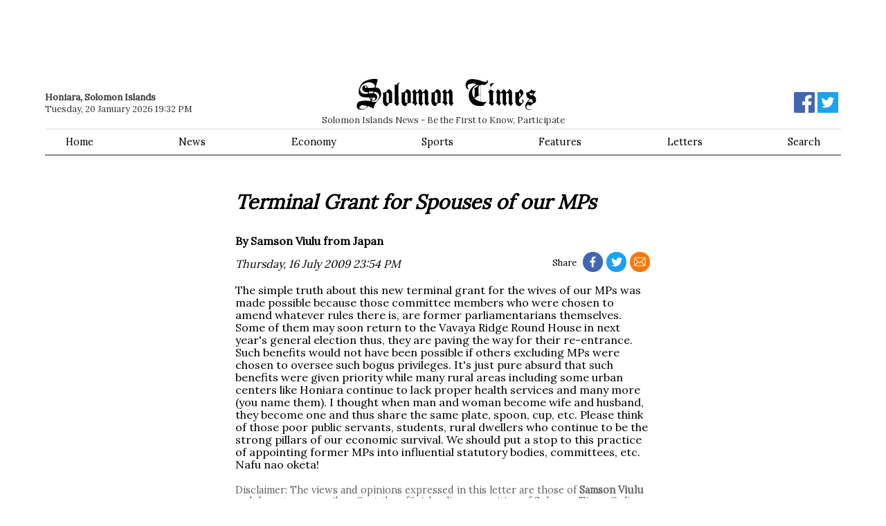

--- FILE ---
content_type: text/html; charset=utf-8
request_url: https://www.solomontimes.com/letter/2054
body_size: 5446
content:
<!DOCTYPE html>
<html lang="en">
<head prefix="og: http://ogp.me/ns# fb: http://ogp.me/ns/fb# article: http://ogp.me/ns/article#">
    <meta name="viewport" content="width=device-width, initial-scale=1">
    <script async src="https://www.googletagmanager.com/gtag/js?id=UA-134128031-1"></script>
        <script>window.dataLayer = window.dataLayer || []; function gtag() { dataLayer.push(arguments); } gtag('js', new Date()); gtag('config', 'UA-134128031-1');</script>
    <title>Terminal Grant for Spouses of our MPs - Solomon Times Online</title>
    
    
        <link href="https://d2t3awir4hhcxt.cloudfront.net/static/desktop/css/v8/sto-desktop.min.css" rel="stylesheet" />
        <link rel="apple-touch-icon" sizes="180x180" href="https://d2t3awir4hhcxt.cloudfront.net/static/desktop/favicon/v2/apple-touch-icon.png"><link rel="icon" type="image/png" sizes="32x32" href="https://d2t3awir4hhcxt.cloudfront.net/static/desktop/favicon/v2/favicon-32x32.png"><link rel="icon" type="image/png" sizes="16x16" href="https://d2t3awir4hhcxt.cloudfront.net/static/desktop/favicon/v2/favicon-16x16.png">
  
    
    <meta name="msapplication-TileColor" content="#da532c">
    <meta name="theme-color" content="#ffffff">
    <meta property="fb:app_id" content="168422329921952" />
        <meta property="og:url" content="https://www.solomontimes.com/letter/2054" />
    <meta property="og:title" content="Terminal Grant for Spouses of our MPs - Solomon Times Online" />
    <meta property="og:site_name" content="SolomonTimes.com">
    <style>        #topbanner {
            padding-top: 10px;
            padding-bottom: 84px;
        }
        #topbanner_left { float: left; width: 49.5%; max-height: 90px;
        }
        #topbanner_right {
            float: right;
            width: 49.5%;
            max-height: 90px;
        }
        #topbanner a img{ width: 100%; }
        #middlebanner{
            padding: 20px 0 0 0;
        }
        .middlebanner-half{
            width: 50%;
        }
        .middlebanner-half IMG{
            width: 100%;
        }
    </style>
    <link data-rh="true" rel="alternate" type="application/rss+xml" title="RSS" href="https://www.solomontimes.com/rss/latest-news.xml"/>
    
    <meta property="og:image" content="https://d2t3awir4hhcxt.cloudfront.net/static/desktop/images/v2/logo_fb_black.png"><meta property="og:image:secure_url" content="https://d2t3awir4hhcxt.cloudfront.net/static/desktop/images/v2/logo_fb_black.png"><meta property="og:type" content="article" /><meta property="og:description" content="Letter to the Solomon Times Online Editor By Samson Viulu from Japan"><meta http-equiv="description" name="description" content="Letter to the Solomon Times Online Editor By Samson Viulu from Japan">
</head>
<body id="body">
    <script type="text/javascript">
var supportsWebp = true; function loadCss(document, url) { var x = document.createElement("link"); var y = document.getElementsByTagName("style")[0]; x.rel = "stylesheet"; x.href = url; y.parentNode.insertBefore(x, y.nextSibling); } (function (d) { loadCss(d, "https://fonts.googleapis.com/css?family=Lora&display=swap"); })(document);
    </script><noscript> <link rel="stylesheet" href="https://fonts.googleapis.com/css?family=Lora&display=swap" /> </noscript>
    <div class="container">
                <div id="topbanner">
                    <div id="topbanner_left">
                        
        <script async src="https://pagead2.googlesyndication.com/pagead/js/adsbygoogle.js?client=ca-pub-8154412654941147" crossorigin="anonymous"></script>
        <ins class="adsbygoogle" style="display:inline-block;width:570px;height:90px" data-ad-client="ca-pub-8154412654941147" data-ad-slot="1410661076"></ins>
        <script>(adsbygoogle = window.adsbygoogle || []).push({});</script>

                    </div>
                    <div id="topbanner_right">
                        
        <script async src="https://pagead2.googlesyndication.com/pagead/js/adsbygoogle.js?client=ca-pub-8154412654941147" crossorigin="anonymous"></script>
        <ins class="adsbygoogle" style="display:inline-block;width:570px;height:90px" data-ad-client="ca-pub-8154412654941147" data-ad-slot="5405147338"></ins>
        <script>(adsbygoogle = window.adsbygoogle || []).push({});</script>

                    </div>
                </div>
        <nav>
            <div id="logo">
                <a href="/">
                    <svg id="logo-svg" enable-background="new 59.2 128.4 294.4 51.2" version="1.1" viewBox="59.2 128.4 294.4 51.2" xml:space="preserve" xmlns="http://www.w3.org/2000/svg"><path d="m196.8 150.7c-1.9-5.3-6.4-5.5-6.4-5.5s-1.8 2.5-2.9 3.6c-2.4 2.5-6.7 2.3-6.7 2.3s1.2 0.3 1.2 2.8c0 4.6-0.6 9.9-0.1 13.2 0.2 1.2 1.4 3.5 2.3 4.3 2.1 2.1 4.7 1.5 4.7 1.5s1.6-3 2.4-3.8c1.6-1.4 5.5-1.3 5.5-1.3s0.2-16.6 0-17.1zm-9.3 15.1c-0.3-2.9 0-15.3 0-15.3s3.9 0.8 4 2.4v15.2s-3.8-0.3-4-2.3zm19.1-15.8c-0.9-3.8-3.4-4.7-3.4-4.7-2.2 2.9-3.8 4.5-3.8 4.5s1.9 1.3 1.9 2c-0.1 2 0 13.2 0 13.2s-2.2 2.5-1.4 2.9c4.4 2.3 5.4 5.1 5.4 5.1s-0.1-2 3.5-4.7c0 0-1.6 0.1-2.1-2.7-0.7-3.7-0.1-15.6-0.1-15.6zm9.7 0c-1.4-4.7-4.7-4.7-4.7-4.7-2.1 5-5.1 5.2-5.1 5.2s-0.3 3.9 0 3c1.5-4.3 4.4-0.8 4.4-0.4-0.1 2-0.1 16.1-0.1 16.1-0.9-0.8 3.8 3.9 3.8 3.9s0.7-1.8 3.8-5.2c0 0-2.2-0.1-2.2-1.1 0.1-4.6 0.1-16.8 0.1-16.8zm-88.8-10.1c-0.9-3.8 2.8-5.3 2.8-5.3-5.2 0-6.4 4.5-6.4 4.5l-2.6-2.4s-0.2 25.2 0.3 28.5c0.5 3.2-2.1 2.4-1.4 2.9 3 2.2 5.4 5.1 5.4 5.1s0.1-1.4 3.7-4.2c0 0-1.6 0-1.6-1.5-0.1-8.3-0.7-20-0.2-27.6zm157.8-4.8s-6-0.2-7.3 2.4c-0.9 1.8 1.4 3.2 1.4 3.9-0.1 2-0.1 2.5 0.1 1.7 0.8-5.2 5.8-8 5.8-8zm-109 14.9c-1.4-4.7-4.7-4.7-4.7-4.7-2.1 5-5.1 5.2-5.1 5.2s-0.3 3.9 0 3c1.5-4.3 4.4-0.8 4.4-0.4-0.1 2-0.1 16.1-0.1 16.1-0.9-0.8 3.8 3.9 3.8 3.9s0.7-1.8 3.8-5.2c0 0-2.2-0.1-2.2-1.1 0-4.6 0.1-16.8 0.1-16.8zm-9.8 0c-1.4-4.7-4.7-4.7-4.7-4.7-2.1 5-5.1 5.2-5.1 5.2s-0.3 3.9 0 3c1.5-4.3 4.4-0.8 4.4-0.4-0.1 2-0.1 16.1-0.1 16.1-0.9-0.8 3.8 3.9 3.8 3.9s0.7-1.8 3.8-5.2c0 0-2.2-0.1-2.2-1.1 0.1-4.6 0.1-16.8 0.1-16.8zm137.8 0c-1.4-4.7-4.7-4.7-4.7-4.7-2.1 5-5.1 5.2-5.1 5.2s-0.3 3.9 0 3c1.5-4.3 4.4-0.8 4.4-0.4-0.1 2-0.1 16.1-0.1 16.1-0.9-0.8 3.8 3.9 3.8 3.9s0.7-1.8 3.8-5.2c0 0-2.2-0.1-2.2-1.1 0.1-4.6 0.1-16.8 0.1-16.8zm9.9 0c-1.4-4.7-4.7-4.7-4.7-4.7-2.1 5-5.1 5.2-5.1 5.2s-0.3 3.9 0 3c1.5-4.3 4.4-0.8 4.4-0.4-0.1 2-0.1 16.1-0.1 16.1-0.9-0.8 3.8 3.9 3.8 3.9s0.7-1.8 3.8-5.2c0 0-2.2-0.1-2.2-1.1 0-4.6 0.1-16.8 0.1-16.8zm-157.3 0.1c-0.9-3.8-3.4-4.7-3.4-4.7-2.2 2.9-3.8 4.5-3.8 4.5s1.9 1.3 1.9 2c-0.1 2 0 13.2 0 13.2s-2.2 2.5-1.4 2.9c4.4 2.3 5.4 5.1 5.4 5.1s-0.1-2 3.5-4.7c0 0-1.6 0.1-2.1-2.7-0.8-3.7-0.1-15.6-0.1-15.6zm137.7 0c-0.9-3.8-3.4-4.7-3.4-4.7-2.2 2.9-3.8 4.5-3.8 4.5s1.9 1.3 1.9 2c-0.1 2 0 13.2 0 13.2s-2.2 2.5-1.4 2.9c4.4 2.3 5.3 5.1 5.3 5.1s-0.1-2 3.5-4.7c0 0-1.6 0.1-2.1-2.7-0.7-3.7 0-15.6 0-15.6zm-9.8-0.8l-6.2-3.8c-2.2 2.9-3.8 4.5-3.8 4.5s1.9 1.3 1.9 2c-0.1 2 0.8 10.8 0.6 13.3-0.1 1.2-1.4 3.1-1.4 3.1 4.4 2.5 4.7 4.7 4.7 4.7s1.2-1.4 4.3-4l-1.9-1.9-0.1-16.4 1.9-1.5zm-137.1 1.5c-1.9-5.3-6.4-5.5-6.4-5.5s-1.8 2.5-2.9 3.6c-2.4 2.5-6.7 2.3-6.7 2.3s1.2 0.3 1.2 2.8c0 4.6-0.6 9.9-0.1 13.2 0.2 1.2 1.4 3.5 2.3 4.3 2.1 2.1 4.7 1.5 4.7 1.5s1.6-3 2.4-3.8c1.6-1.4 5.5-1.3 5.5-1.3s0.1-16.6 0-17.1zm-5.4 17.3s-3.8-0.2-3.9-2.2c-0.3-2.9 0-15.3 0-15.3s3.9 0.8 4 2.4c0 1.2-0.1 15.1-0.1 15.1zm-25.2-17.3c-1.9-5.3-6.4-5.5-6.4-5.5s-1.8 2.5-2.9 3.6c-2.4 2.5-6.7 2.3-6.7 2.3s1.2 0.3 1.2 2.8c0 4.6-0.6 9.9-0.1 13.2 0.2 1.2 1.4 3.5 2.3 4.3 2.1 2.1 4.7 1.5 4.7 1.5s1.6-3 2.4-3.8c1.6-1.4 5.5-1.3 5.5-1.3s0.1-16.6 0-17.1zm-5.4 17.3s-3.8-0.2-3.9-2.2c-0.3-2.9 0-15.3 0-15.3s3.9 0.8 4 2.4c0 1.2-0.1 15.1-0.1 15.1zm-13.7-20.2c-2.4-6.3-8.2-5.3-8.2-5.3l3.7-13.2s-5.2-3.3-18.8 1.7c-12.9 4.8-12.6 19-12.6 19s-0.5 7.4 8.6 8.4c4.5 0.5 8.8 0.1 8.9 0.6 0.4 2.9 2.4 3.7 2.4 3.7l-0.8 2.1s-8.1-2.3-18.2 0.7c-4.4 1.3-5.8 10.6-1.1 12.6 1.5 0.6 1.1 1.4 8.7 0.4 1.9-0.2 7.1-5.5 7.1-5.5l8.9 3.8 1.6-5.9s3-4.6 5.8-7.7c4.1-4.2 6.6-8.5 4-15.4zm-25.4 29.2c-1.7 1-6.2 1-7.6 0.6-2.7-0.7-1.2-3.4-1.2-3.4s1-3.1 6.4-2.5c1.8 0.2 5.9 1.2 5.9 1.2s-2.4 3.4-3.5 4.1zm-0.6-37.9c-3.6 0-4.5 4.4-4.2 5.3 2.5 7.5 9.7 5.7 9.7 5.7l-0.1 2.3c-11.1 2.6-13.1-4.8-13.1-5.4-0.1-10.7 11.8-12.9 13.7-13.1 2.5-0.2 6 0.2 9.4 3.2 2.5 2.3 0.8 5.3 0.8 5.3s-5.1 0.9-10.4 0.6c-1.2-0.1-1.3-2.2-1.9-2.8-1.2-1.3-2.2-1.1-3.9-1.1zm3.6 3.6s-1.5 0.5-2.8-0.2c-1.1-0.6-0.7-2.1-0.7-2.1s1.1-0.6 2.4 0.1c1.4 0.9 1.1 2.2 1.1 2.2zm3.5 9.7l-0.1-3 0.8-0.2h6.9l-0.9 2.8c-1.9-0.1-1.8-0.2-4.3-0.1-2.1-0.1-2.4 0.5-2.4 0.5zm9 6.5s1.6 1 1.3 2.2c-0.5 2.2-1.8 2.1-2.8 2.2-0.7 0.1-2.7-0.7-2.7-0.7l1.2-3.6h3zm-6.3 1.6c-0.8-1-0.7-1.6-0.7-1.6h2.5l-0.8 2.8c0.1 0 0 0-1-1.2zm13.5-1.4c-1.2 2.7-2.5 5.7-5.3 6.9-2.2 1-6.8-0.6-6.8-0.6l0.5-1.7s2.2 0.7 4.4 0.4c2-0.3 4-3.1 4.2-3.9 1.3-5.8-3.1-7.3-3.1-7.3l-2-0.8 1-2.5s2.3-0.2 4.4 1.2c2.3 1.4 4.4 4.6 2.7 8.3zm237.6-8.4c-1.5-5.3-5-5.5-5-5.5s-1.5 2.4-2.7 3.8c-1.6 1.9-5.5 1.2-5.5 1.2v16.9s1.4 3.2 2.1 4c1.8 2.1 5.9 1.8 5.9 1.8s2.1-2.9 3.2-3.9c1.8-1.7 2.3-3.8 2.3-3.8s0.3-1.8-1.1-2.8c-0.2-0.2-1.2-0.1-1.4 0.7-0.1 0.6 1 2.4 0.9 2.9-0.1 0.8-1.9 2.2-2.4 2.1-3-0.4-3.4-2.2-3.4-2.5 0-0.4-0.1-3.6 0-4 0.1-0.6 6.1-7.1 6.2-7.4 0.8-1.8 0.9-3.3 0.9-3.5zm-5.7 6.7l-1.4 1.3 0.1-8s1.8 0 2.9 3.5c0.4 1.2-1.6 3.2-1.6 3.2zm26.2 3.2c-0.9-4.3-4.9-5-4.9-5l2.1-2.9 0.3 0.2s-0.2-0.2 0-0.5c0.8-1.7 2.7-4.3 2.5-4.3-6.4 0.4-6.8-3-6.8-3-1.3 1.5-1.8 2.3-3.1 3.4-3 2.5-5.8 2.1-5.8 2.1s-1.1 8.3 4.6 10c0.5 0.1 0.7 0.2 0.7 0.2l-4 5.5s-2.8 2.7-3.1 6.6c-0.2 2.8 1.8 5.9 4.8 6.4 2.2 0.4 6.4-0.3 7.6-2.8-0.6 1-2.5 2.8-7.8 1.9-1.1-0.2-2.7-2-2.7-4.2 0-0.6 0.4-2.9 2.6-3.3 1.6-0.3 4 1.9 4 1.9s0.4-0.4 0.6-0.6c2.1-2.3 4.3-4 7.4-5 0.2 0 1.8-2.8 1-6.6zm-10.6-9.9s0.9 0.7 2.5 1.3c1.4 0.5 1.8 0.2 2.5 0 0.5-0.1 1.5 0.3 1.5 0.3l-2.6 3.3s-1.9-0.4-2.6-0.9c-1.5-1-1.3-4-1.3-4zm5 17.4s-2.8-2-4.7-2.3c-1.2-0.2-2.7 0.3-2.7 0.3l3.8-4.9s1 0 1.9 0.5c2.4 1.4 1.6 2.4 1.8 3.4 0.2 0.5-0.1 3-0.1 3zm-79.2-29.8c1.2 0.1 3.8-1.5 4.9-2.9 2-2.5 0.4-5 0.4-5l-1.6-0.2 0.4 0.6c1.1 1.9-1.3 2.5-1.4 2.5-2.7 0.1-5.1-0.9-5.3-1-6.9-2.4-6.7-2.2-11.5-3.1-9.9-1.8-12.5 1-13.9 2.3-3.8 3.6-2.6 9.1-2 10.9 1.2 3.4 4.6 2.6 4.6 2.6l0.8-0.1-1-0.5s-1.8-0.8-1.9-3c-0.1-3.9 1.7-4.2 3-4.7 2.6-0.9 7.2-1 7.2-1s3.9 1.6 4.4 1.6l0.7 0.1s-1.9 0.7-2.5 1c-12.9 6.8-10.7 19.3-10.7 19.3s-0.5 5.5 6.4 11.9c5.1 4.7 17.5 2.9 17.5 2.9s1.3-2.1 4.7-5.9c1-1.1 1.3-1.3 1.3-1.3s-3.3 1.5-7.8 0.9c-0.3 0-2.5-0.5-2.5-0.5v-27.5c0.2 0 2.1-0.4 5.8 0.1zm-17 20.5s-3.1-2.2-2.7-9.9c0.1-1.8 0.4-7.5 8.4-10.5 0.6-0.2 2.1 0 2.1 0s-2.3 3.2-6.3 4.7c-0.4 0.2-1.4 0.5-1.4 0.5s0.5 0.4 0.6 0.8c0.8 2.4 0.4 4.6 0.5 5.7l-0.4 9-0.8-0.3zm10.9 6.7s-5-0.8-9-4c-0.3-0.2-1-0.8-1-0.8s0.9-1.2 1.3-1.5c1.8-1.3 4.9-3.2 4.9-3.2h3.8v9.5zm0-10.1h-3l-0.3-3.1h3.3v3.1zm0-3.6h-3.5v-8.4s0.3-2.3 0.6-3c0.7-1.5 2.8-2 2.8-2v13.4z" fill="#000" /> </svg>
                </a>
                <span class="sm-hide">Solomon Islands News - Be the First to Know, Participate</span>
            </div>
            <div class="datebar"><strong>Honiara, Solomon Islands</strong><br />Tuesday, 20 January 2026 19:32 PM</div>
            <div class="socialbar">
                <a href="https://www.facebook.com/solomontimes" target="_blank"><svg id="logo-fb" viewBox="0 0 72 72" xmlns="http://www.w3.org/2000/svg"><path fill="#4267b2" d="M68,0H4A4,4,0,0,0,0,4V68a4,4,0,0,0,4,4H38.46V44.16H29.11V33.26h9.35v-8c0-9.3,5.68-14.37,14-14.37a77.46,77.46,0,0,1,8.38.43V21H55.1c-4.51,0-5.39,2.15-5.39,5.3v6.94H60.5l-1.4,10.9H49.71V72H68a4,4,0,0,0,4-4V4A4,4,0,0,0,68,0Z" /><path id="f" fill="#fff" d="M49.71,72V44.16H59.1l1.4-10.9H49.71V26.32c0-3.15.88-5.3,5.39-5.3h5.72V11.3a77.46,77.46,0,0,0-8.38-.43c-8.3,0-14,5.07-14,14.37v8H29.11v10.9h9.35V72Z" /></svg></a>
                <a href="https://twitter.com/SolomonTimes" target="_blank"><svg xmlns="http://www.w3.org/2000/svg" viewBox="0 0 400 400"><title>Twitter_Logo_White-on-Blue</title><g id="Dark_Blue" data-name="Dark Blue"><rect class="cls-1" width="400" height="400" /></g><g id="Logo_FIXED" data-name="Logo — FIXED"><path class="cls-2" d="M153.62,301.59c94.34,0,145.94-78.16,145.94-145.94,0-2.22,0-4.43-.15-6.63A104.36,104.36,0,0,0,325,122.47a102.38,102.38,0,0,1-29.46,8.07,51.47,51.47,0,0,0,22.55-28.37,102.79,102.79,0,0,1-32.57,12.45,51.34,51.34,0,0,0-87.41,46.78A145.62,145.62,0,0,1,92.4,107.81a51.33,51.33,0,0,0,15.88,68.47A50.91,50.91,0,0,1,85,169.86c0,.21,0,.43,0,.65a51.31,51.31,0,0,0,41.15,50.28,51.21,51.21,0,0,1-23.16.88,51.35,51.35,0,0,0,47.92,35.62,102.92,102.92,0,0,1-63.7,22A104.41,104.41,0,0,1,75,278.55a145.21,145.21,0,0,0,78.62,23" /><rect class="cls-3" width="400" height="400" /></g></svg></a>
            </div>
            <div id="menu">
                <ul>
                    <li><a href="/">Home</a></li>
                    <li><a href="/news/latest">News</a></li>
                    <li><a href="/news/economy">Economy</a></li>
                    <li><a href="/news/sports">Sports</a></li>
                    <li><a href="/features">Features</a></li>
                    <li><a href="/letters">Letters</a></li>
                    <li><a href="/search">Search</a> </li>
                </ul>
            </div>
        </nav>
        <section class="article-container" data-type="letters" data-id="2054" itemScope itemType="http://schema.org/OpinionNewsArticle" itemref="publisher">
    <div class="sm-pad" id="main">
        <h1 itemProp="headline">Terminal Grant for Spouses of our MPs</h1>
        <div class="article-byline">By Samson Viulu from Japan</div>
        <div class="article-timestamp">
            
         <div class="article-social">
            Share
            <a target="_blank" href="https://www.facebook.com/sharer/sharer.php?u=https%3A%2F%2Fwww.solomontimes.com%2Fletter%2F2054" class="fb">
                <svg viewBox="8 4 75 75" xmlns="http://www.w3.org/2000/svg"><path id="f" d="M49.71,72V44.16H59.1l1.4-10.9H49.71V26.32c0-3.15.88-5.3,5.39-5.3h5.72V11.3a77.46,77.46,0,0,0-8.38-.43c-8.3,0-14,5.07-14,14.37v8H29.11v10.9h9.35V72Z" /></svg>
            </a>
            <a target="_blank" href="https://twitter.com/intent/tweet?text=SolomonTimes.com&#x2B;Letter&#x2B;to&#x2B;the&#x2B;Editor%3A&#x2B;Terminal&#x2B;Grant&#x2B;for&#x2B;Spouses&#x2B;of&#x2B;our&#x2B;MPs&url=https%3A%2F%2Fwww.solomontimes.com%2Fletter%2F2054" class="tw">
                <svg viewBox="40 50 300 300" xmlns="http://www.w3.org/2000/svg">
                    <path  d="M153.62,301.59c94.34,0,145.94-78.16,145.94-145.94,0-2.22,0-4.43-.15-6.63A104.36,104.36,0,0,0,325,122.47a102.38,102.38,0,0,1-29.46,8.07,51.47,51.47,0,0,0,22.55-28.37,102.79,102.79,0,0,1-32.57,12.45,51.34,51.34,0,0,0-87.41,46.78A145.62,145.62,0,0,1,92.4,107.81a51.33,51.33,0,0,0,15.88,68.47A50.91,50.91,0,0,1,85,169.86c0,.21,0,.43,0,.65a51.31,51.31,0,0,0,41.15,50.28,51.21,51.21,0,0,1-23.16.88,51.35,51.35,0,0,0,47.92,35.62,102.92,102.92,0,0,1-63.7,22A104.41,104.41,0,0,1,75,278.55a145.21,145.21,0,0,0,78.62,23" />
                </svg>
            </a>
            <a target="_blank" href="mailto:?subject=SolomonTimes.com&#x2B;Letter&#x2B;to&#x2B;the&#x2B;Editor%3A&#x2B;Terminal&#x2B;Grant&#x2B;for&#x2B;Spouses&#x2B;of&#x2B;our&#x2B;MPs&body=From&#x2B;Solomon&#x2B;Times&#x2B;Online%3A%0A%0ALetter&#x2B;to&#x2B;the&#x2B;Editor%3A&#x2B;Terminal&#x2B;Grant&#x2B;for&#x2B;Spouses&#x2B;of&#x2B;our&#x2B;MPs%0A%0Ahttps%3A%2F%2Fwww.solomontimes.com%2Fletter%2F2054" class="ml" >
                <svg viewBox="-20 -22 580 580" xmlns="http://www.w3.org/2000/svg">
                   <path d="M467,61H45C20.218,61,0,81.196,0,106v300c0,24.72,20.128,45,45,45h422c24.72,0,45-20.128,45-45V106
			C512,81.28,491.872,61,467,61z M460.786,91L256.954,294.833L51.359,91H460.786z M30,399.788V112.069l144.479,143.24L30,399.788z
			 M51.213,421l144.57-144.57l50.657,50.222c5.864,5.814,15.327,5.795,21.167-0.046L317,277.213L460.787,421H51.213z M482,399.787
			L338.213,256L482,112.212V399.787z"/>
                </svg>
            </a>           
        </div>
            <span itemprop="datePublished" datetime="2009-07-16T12:54:00">
                Thursday, 16 July 2009 23:54 PM</span>
        </div>
       
        <div class="article-body" itemProp="articleBody">The simple truth about this new terminal grant for the wives of our MPs was made possible because those committee members who were chosen to amend whatever rules  there is, are former parliamentarians themselves. Some of them may soon return to the Vavaya Ridge Round House in next year's general election thus, they are paving the way for their re-entrance. Such benefits would not have been possible if others excluding MPs were chosen to oversee such bogus privileges. It's just pure absurd that such benefits were given priority while many rural areas including some urban centers like Honiara continue to lack proper health services and many more (you name them). I thought when man and woman become wife and husband, they become one and thus share the same plate, spoon, cup, etc. Please think of those poor public servants, students, rural dwellers who continue to be the strong pillars of our economic survival. We should put a stop to this practice of appointing former MPs into influential statutory bodies, committees, etc.<br />Nafu nao oketa! </div>
        
       
        <div class="article-disclaimer">Disclaimer: The views and opinions expressed in this letter are those of <strong>Samson Viulu</strong> and do not necessarily reflect the official policy or position of Solomon Times Online.</div>
        
        
        <h3>What do you think? Any Comments?</h3>
        <p>
            Comment here or write your own <a class="" href="/lettereditor">Letter to the Editor</a>.
        </p>
        <div class="article-disclaimer">Disclaimer: Solomon Times Online may edit or delete your comment and cannot guarantee that all submissions will be published or remain online. The comments expressed on these page are those of the authors and do not necessarily reflect the official policy or position of Solomon Times Online.</div>
        
        <div id="fb-root">
            <div class="fb-comments" data-href="https://www.solomontimes.com/letter/2054" data-numposts="5" data-width="100%"></div>
        </div>
         <meta itemprop="image" content="https://d2t3awir4hhcxt.cloudfront.net/static/desktop/images/v2/sto_logo.png" />
     <meta itemprop="genre" content="Letter" /><meta itemprop="dateModified" content="2009-07-16T12:54:00" />
     <meta itemprop="mainEntityOfPage" content="https://www.solomontimes.com/letter/2054" />

    </div>
</section>
<section>
<div class="articles-list">
    <div class="sm-pad" id="reference-content"></div></div>
</section>



    </div>
    <footer>
        <div class="container">
            <div id="footer-inner">
                <div id="logo-footer">
                    <a href="/">
                        <svg id="logo-footer-svg" enable-background="new 59.2 128.4 294.4 51.2" version="1.1" viewBox="59.2 128.4 294.4 51.2" xml:space="preserve" xmlns="http://www.w3.org/2000/svg"><path d="m196.8 150.7c-1.9-5.3-6.4-5.5-6.4-5.5s-1.8 2.5-2.9 3.6c-2.4 2.5-6.7 2.3-6.7 2.3s1.2 0.3 1.2 2.8c0 4.6-0.6 9.9-0.1 13.2 0.2 1.2 1.4 3.5 2.3 4.3 2.1 2.1 4.7 1.5 4.7 1.5s1.6-3 2.4-3.8c1.6-1.4 5.5-1.3 5.5-1.3s0.2-16.6 0-17.1zm-9.3 15.1c-0.3-2.9 0-15.3 0-15.3s3.9 0.8 4 2.4v15.2s-3.8-0.3-4-2.3zm19.1-15.8c-0.9-3.8-3.4-4.7-3.4-4.7-2.2 2.9-3.8 4.5-3.8 4.5s1.9 1.3 1.9 2c-0.1 2 0 13.2 0 13.2s-2.2 2.5-1.4 2.9c4.4 2.3 5.4 5.1 5.4 5.1s-0.1-2 3.5-4.7c0 0-1.6 0.1-2.1-2.7-0.7-3.7-0.1-15.6-0.1-15.6zm9.7 0c-1.4-4.7-4.7-4.7-4.7-4.7-2.1 5-5.1 5.2-5.1 5.2s-0.3 3.9 0 3c1.5-4.3 4.4-0.8 4.4-0.4-0.1 2-0.1 16.1-0.1 16.1-0.9-0.8 3.8 3.9 3.8 3.9s0.7-1.8 3.8-5.2c0 0-2.2-0.1-2.2-1.1 0.1-4.6 0.1-16.8 0.1-16.8zm-88.8-10.1c-0.9-3.8 2.8-5.3 2.8-5.3-5.2 0-6.4 4.5-6.4 4.5l-2.6-2.4s-0.2 25.2 0.3 28.5c0.5 3.2-2.1 2.4-1.4 2.9 3 2.2 5.4 5.1 5.4 5.1s0.1-1.4 3.7-4.2c0 0-1.6 0-1.6-1.5-0.1-8.3-0.7-20-0.2-27.6zm157.8-4.8s-6-0.2-7.3 2.4c-0.9 1.8 1.4 3.2 1.4 3.9-0.1 2-0.1 2.5 0.1 1.7 0.8-5.2 5.8-8 5.8-8zm-109 14.9c-1.4-4.7-4.7-4.7-4.7-4.7-2.1 5-5.1 5.2-5.1 5.2s-0.3 3.9 0 3c1.5-4.3 4.4-0.8 4.4-0.4-0.1 2-0.1 16.1-0.1 16.1-0.9-0.8 3.8 3.9 3.8 3.9s0.7-1.8 3.8-5.2c0 0-2.2-0.1-2.2-1.1 0-4.6 0.1-16.8 0.1-16.8zm-9.8 0c-1.4-4.7-4.7-4.7-4.7-4.7-2.1 5-5.1 5.2-5.1 5.2s-0.3 3.9 0 3c1.5-4.3 4.4-0.8 4.4-0.4-0.1 2-0.1 16.1-0.1 16.1-0.9-0.8 3.8 3.9 3.8 3.9s0.7-1.8 3.8-5.2c0 0-2.2-0.1-2.2-1.1 0.1-4.6 0.1-16.8 0.1-16.8zm137.8 0c-1.4-4.7-4.7-4.7-4.7-4.7-2.1 5-5.1 5.2-5.1 5.2s-0.3 3.9 0 3c1.5-4.3 4.4-0.8 4.4-0.4-0.1 2-0.1 16.1-0.1 16.1-0.9-0.8 3.8 3.9 3.8 3.9s0.7-1.8 3.8-5.2c0 0-2.2-0.1-2.2-1.1 0.1-4.6 0.1-16.8 0.1-16.8zm9.9 0c-1.4-4.7-4.7-4.7-4.7-4.7-2.1 5-5.1 5.2-5.1 5.2s-0.3 3.9 0 3c1.5-4.3 4.4-0.8 4.4-0.4-0.1 2-0.1 16.1-0.1 16.1-0.9-0.8 3.8 3.9 3.8 3.9s0.7-1.8 3.8-5.2c0 0-2.2-0.1-2.2-1.1 0-4.6 0.1-16.8 0.1-16.8zm-157.3 0.1c-0.9-3.8-3.4-4.7-3.4-4.7-2.2 2.9-3.8 4.5-3.8 4.5s1.9 1.3 1.9 2c-0.1 2 0 13.2 0 13.2s-2.2 2.5-1.4 2.9c4.4 2.3 5.4 5.1 5.4 5.1s-0.1-2 3.5-4.7c0 0-1.6 0.1-2.1-2.7-0.8-3.7-0.1-15.6-0.1-15.6zm137.7 0c-0.9-3.8-3.4-4.7-3.4-4.7-2.2 2.9-3.8 4.5-3.8 4.5s1.9 1.3 1.9 2c-0.1 2 0 13.2 0 13.2s-2.2 2.5-1.4 2.9c4.4 2.3 5.3 5.1 5.3 5.1s-0.1-2 3.5-4.7c0 0-1.6 0.1-2.1-2.7-0.7-3.7 0-15.6 0-15.6zm-9.8-0.8l-6.2-3.8c-2.2 2.9-3.8 4.5-3.8 4.5s1.9 1.3 1.9 2c-0.1 2 0.8 10.8 0.6 13.3-0.1 1.2-1.4 3.1-1.4 3.1 4.4 2.5 4.7 4.7 4.7 4.7s1.2-1.4 4.3-4l-1.9-1.9-0.1-16.4 1.9-1.5zm-137.1 1.5c-1.9-5.3-6.4-5.5-6.4-5.5s-1.8 2.5-2.9 3.6c-2.4 2.5-6.7 2.3-6.7 2.3s1.2 0.3 1.2 2.8c0 4.6-0.6 9.9-0.1 13.2 0.2 1.2 1.4 3.5 2.3 4.3 2.1 2.1 4.7 1.5 4.7 1.5s1.6-3 2.4-3.8c1.6-1.4 5.5-1.3 5.5-1.3s0.1-16.6 0-17.1zm-5.4 17.3s-3.8-0.2-3.9-2.2c-0.3-2.9 0-15.3 0-15.3s3.9 0.8 4 2.4c0 1.2-0.1 15.1-0.1 15.1zm-25.2-17.3c-1.9-5.3-6.4-5.5-6.4-5.5s-1.8 2.5-2.9 3.6c-2.4 2.5-6.7 2.3-6.7 2.3s1.2 0.3 1.2 2.8c0 4.6-0.6 9.9-0.1 13.2 0.2 1.2 1.4 3.5 2.3 4.3 2.1 2.1 4.7 1.5 4.7 1.5s1.6-3 2.4-3.8c1.6-1.4 5.5-1.3 5.5-1.3s0.1-16.6 0-17.1zm-5.4 17.3s-3.8-0.2-3.9-2.2c-0.3-2.9 0-15.3 0-15.3s3.9 0.8 4 2.4c0 1.2-0.1 15.1-0.1 15.1zm-13.7-20.2c-2.4-6.3-8.2-5.3-8.2-5.3l3.7-13.2s-5.2-3.3-18.8 1.7c-12.9 4.8-12.6 19-12.6 19s-0.5 7.4 8.6 8.4c4.5 0.5 8.8 0.1 8.9 0.6 0.4 2.9 2.4 3.7 2.4 3.7l-0.8 2.1s-8.1-2.3-18.2 0.7c-4.4 1.3-5.8 10.6-1.1 12.6 1.5 0.6 1.1 1.4 8.7 0.4 1.9-0.2 7.1-5.5 7.1-5.5l8.9 3.8 1.6-5.9s3-4.6 5.8-7.7c4.1-4.2 6.6-8.5 4-15.4zm-25.4 29.2c-1.7 1-6.2 1-7.6 0.6-2.7-0.7-1.2-3.4-1.2-3.4s1-3.1 6.4-2.5c1.8 0.2 5.9 1.2 5.9 1.2s-2.4 3.4-3.5 4.1zm-0.6-37.9c-3.6 0-4.5 4.4-4.2 5.3 2.5 7.5 9.7 5.7 9.7 5.7l-0.1 2.3c-11.1 2.6-13.1-4.8-13.1-5.4-0.1-10.7 11.8-12.9 13.7-13.1 2.5-0.2 6 0.2 9.4 3.2 2.5 2.3 0.8 5.3 0.8 5.3s-5.1 0.9-10.4 0.6c-1.2-0.1-1.3-2.2-1.9-2.8-1.2-1.3-2.2-1.1-3.9-1.1zm3.6 3.6s-1.5 0.5-2.8-0.2c-1.1-0.6-0.7-2.1-0.7-2.1s1.1-0.6 2.4 0.1c1.4 0.9 1.1 2.2 1.1 2.2zm3.5 9.7l-0.1-3 0.8-0.2h6.9l-0.9 2.8c-1.9-0.1-1.8-0.2-4.3-0.1-2.1-0.1-2.4 0.5-2.4 0.5zm9 6.5s1.6 1 1.3 2.2c-0.5 2.2-1.8 2.1-2.8 2.2-0.7 0.1-2.7-0.7-2.7-0.7l1.2-3.6h3zm-6.3 1.6c-0.8-1-0.7-1.6-0.7-1.6h2.5l-0.8 2.8c0.1 0 0 0-1-1.2zm13.5-1.4c-1.2 2.7-2.5 5.7-5.3 6.9-2.2 1-6.8-0.6-6.8-0.6l0.5-1.7s2.2 0.7 4.4 0.4c2-0.3 4-3.1 4.2-3.9 1.3-5.8-3.1-7.3-3.1-7.3l-2-0.8 1-2.5s2.3-0.2 4.4 1.2c2.3 1.4 4.4 4.6 2.7 8.3zm237.6-8.4c-1.5-5.3-5-5.5-5-5.5s-1.5 2.4-2.7 3.8c-1.6 1.9-5.5 1.2-5.5 1.2v16.9s1.4 3.2 2.1 4c1.8 2.1 5.9 1.8 5.9 1.8s2.1-2.9 3.2-3.9c1.8-1.7 2.3-3.8 2.3-3.8s0.3-1.8-1.1-2.8c-0.2-0.2-1.2-0.1-1.4 0.7-0.1 0.6 1 2.4 0.9 2.9-0.1 0.8-1.9 2.2-2.4 2.1-3-0.4-3.4-2.2-3.4-2.5 0-0.4-0.1-3.6 0-4 0.1-0.6 6.1-7.1 6.2-7.4 0.8-1.8 0.9-3.3 0.9-3.5zm-5.7 6.7l-1.4 1.3 0.1-8s1.8 0 2.9 3.5c0.4 1.2-1.6 3.2-1.6 3.2zm26.2 3.2c-0.9-4.3-4.9-5-4.9-5l2.1-2.9 0.3 0.2s-0.2-0.2 0-0.5c0.8-1.7 2.7-4.3 2.5-4.3-6.4 0.4-6.8-3-6.8-3-1.3 1.5-1.8 2.3-3.1 3.4-3 2.5-5.8 2.1-5.8 2.1s-1.1 8.3 4.6 10c0.5 0.1 0.7 0.2 0.7 0.2l-4 5.5s-2.8 2.7-3.1 6.6c-0.2 2.8 1.8 5.9 4.8 6.4 2.2 0.4 6.4-0.3 7.6-2.8-0.6 1-2.5 2.8-7.8 1.9-1.1-0.2-2.7-2-2.7-4.2 0-0.6 0.4-2.9 2.6-3.3 1.6-0.3 4 1.9 4 1.9s0.4-0.4 0.6-0.6c2.1-2.3 4.3-4 7.4-5 0.2 0 1.8-2.8 1-6.6zm-10.6-9.9s0.9 0.7 2.5 1.3c1.4 0.5 1.8 0.2 2.5 0 0.5-0.1 1.5 0.3 1.5 0.3l-2.6 3.3s-1.9-0.4-2.6-0.9c-1.5-1-1.3-4-1.3-4zm5 17.4s-2.8-2-4.7-2.3c-1.2-0.2-2.7 0.3-2.7 0.3l3.8-4.9s1 0 1.9 0.5c2.4 1.4 1.6 2.4 1.8 3.4 0.2 0.5-0.1 3-0.1 3zm-79.2-29.8c1.2 0.1 3.8-1.5 4.9-2.9 2-2.5 0.4-5 0.4-5l-1.6-0.2 0.4 0.6c1.1 1.9-1.3 2.5-1.4 2.5-2.7 0.1-5.1-0.9-5.3-1-6.9-2.4-6.7-2.2-11.5-3.1-9.9-1.8-12.5 1-13.9 2.3-3.8 3.6-2.6 9.1-2 10.9 1.2 3.4 4.6 2.6 4.6 2.6l0.8-0.1-1-0.5s-1.8-0.8-1.9-3c-0.1-3.9 1.7-4.2 3-4.7 2.6-0.9 7.2-1 7.2-1s3.9 1.6 4.4 1.6l0.7 0.1s-1.9 0.7-2.5 1c-12.9 6.8-10.7 19.3-10.7 19.3s-0.5 5.5 6.4 11.9c5.1 4.7 17.5 2.9 17.5 2.9s1.3-2.1 4.7-5.9c1-1.1 1.3-1.3 1.3-1.3s-3.3 1.5-7.8 0.9c-0.3 0-2.5-0.5-2.5-0.5v-27.5c0.2 0 2.1-0.4 5.8 0.1zm-17 20.5s-3.1-2.2-2.7-9.9c0.1-1.8 0.4-7.5 8.4-10.5 0.6-0.2 2.1 0 2.1 0s-2.3 3.2-6.3 4.7c-0.4 0.2-1.4 0.5-1.4 0.5s0.5 0.4 0.6 0.8c0.8 2.4 0.4 4.6 0.5 5.7l-0.4 9-0.8-0.3zm10.9 6.7s-5-0.8-9-4c-0.3-0.2-1-0.8-1-0.8s0.9-1.2 1.3-1.5c1.8-1.3 4.9-3.2 4.9-3.2h3.8v9.5zm0-10.1h-3l-0.3-3.1h3.3v3.1zm0-3.6h-3.5v-8.4s0.3-2.3 0.6-3c0.7-1.5 2.8-2 2.8-2v13.4z" fill="#505050" /> </svg>
                    </a>
                </div>
                <div id="footer-menu">
                    <div class="footer-menu-column">
                        <h4>News</h4>
                        <ul>
                            <li><a href="/news/latest">Latest Solomon Island News</a></li>
                            <li><a href="/news/economy">Solomon Economy News</a></li>
                            <li><a href="/news/politics">Solomon Politics News</a></li>
                            <li><a href="/news/sports">Solomon Sports News</a></li>
                            <li><a href="/news/cultureandarts">Solomon Culture and Arts</a></li>
                            <li><a href="/news/regional">Pacific Regional News</a></li>
                        </ul>
                    </div>
                    <div class="footer-menu-column">
                        <h4>Features and Letters</h4>
                        <ul>
                            <li><a href="/features">Features</a></li>
                            <li><a href="/letters">Letters to the Editor</a></li>
                        </ul>
                    </div>
                    <div class="footer-menu-column">
                        <h4>Social</h4>
                        <ul>
                            <li><a href="https://www.facebook.com/solomontimes" target="_blank">Solomon Times &#64; Facebook</a></li>
                            <li><a href="https://twitter.com/SolomonTimes" target="_blank">Solomon Times &#64; Twitter</a></li>
                        </ul>
                    </div>
                    <div class="footer-menu-column">
                        <h4>Miscellaneous</h4>
                        <ul>
                            <li><a href="/cnt">Contact us</a></li>
                            <li><a href="/lettereditor">Write to the Editor</a></li>                            
                            <li><a href="/static/us">About us</a></li>
                            <li><a href="/static/terms">Terms of Use</a></li>
                            <li><a href="/static/privacy">Privacy Statement</a></li>
                        </ul>
                    </div>
                </div>
                <div id="footer-info">
                    © 2007 - 2026 <span itemprop="publisher author" itemscope="" itemType="http://schema.org/Organization" itemID="https://www.solomontimes.com" id="publisher" itemref="pub-logo"><span itemprop="name">Solomon Times Online</span><meta itemprop="url" content="https://www.solomontimes.com" /></span>.
                    All rights reserved.  &nbsp;<br class="hide-large" /><a href="/static/terms">Terms of Use</a> &nbsp;<a href="/static/privacy">Privacy Statement</a> &nbsp;Powered by <a target="_blank" href="https://callidus.com.fj">Callidus Solutions</a>
                </div>
            </div>
        </div>
    </footer>
    
    
        <script src="https://d2t3awir4hhcxt.cloudfront.net/static/desktop/js/v7/times-desktop.min.js"></script>
    


    
    <script>var extraArticles = { "articlesToLoad": [{ "articleType": "features", "groupTitle": "Features", "articleCount": 3 }, { "articleType": "news", "groupTitle": "News", "articleCount": 3 }, { "articleType": "letters", "groupTitle": "Other Letters", "articleCount": 3 }] };
        var fbCommentsConfig = { "continueWith": addExtraArticlesQueued.bind(extraArticles) };
        bindOnReady(addFacebookComments.bind(fbCommentsConfig));</script>  <meta itemprop="logo" id="pub-logo" itemscope itemtype="https://schema.org/ImageObject" itemref="pub-logo-url" /> <meta itemprop="url" content="https://d2t3awir4hhcxt.cloudfront.net/static/desktop/images/v2/sto_logo.png" id="pub-logo-url">
</body>
</html>

--- FILE ---
content_type: text/html; charset=utf-8
request_url: https://www.google.com/recaptcha/api2/aframe
body_size: 265
content:
<!DOCTYPE HTML><html><head><meta http-equiv="content-type" content="text/html; charset=UTF-8"></head><body><script nonce="8p64u9t6n30RqBpgcH6z3A">/** Anti-fraud and anti-abuse applications only. See google.com/recaptcha */ try{var clients={'sodar':'https://pagead2.googlesyndication.com/pagead/sodar?'};window.addEventListener("message",function(a){try{if(a.source===window.parent){var b=JSON.parse(a.data);var c=clients[b['id']];if(c){var d=document.createElement('img');d.src=c+b['params']+'&rc='+(localStorage.getItem("rc::a")?sessionStorage.getItem("rc::b"):"");window.document.body.appendChild(d);sessionStorage.setItem("rc::e",parseInt(sessionStorage.getItem("rc::e")||0)+1);localStorage.setItem("rc::h",'1768897965897');}}}catch(b){}});window.parent.postMessage("_grecaptcha_ready", "*");}catch(b){}</script></body></html>